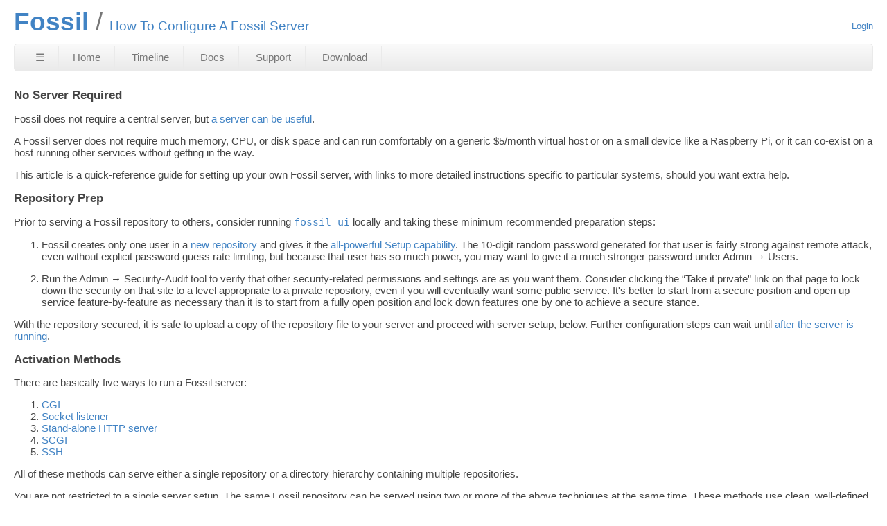

--- FILE ---
content_type: text/html; charset=utf-8
request_url: https://www2.fossil-scm.org/home/doc/trunk/www/server/index.html
body_size: 12077
content:
<!DOCTYPE html>
<html>
<head>
<meta charset="UTF-8">
<base href="https://www2.fossil-scm.org/home/doc/trunk/www/server/index.html">
<meta http-equiv="Content-Security-Policy" content="default-src 'self' data:; script-src 'self' 'nonce-12a285f29d0ceb50cd04799740ba99e8eff3f303ec945163'; style-src 'self' 'unsafe-inline'; img-src * data:">
<meta name="viewport" content="width=device-width, initial-scale=1.0">
<title>Fossil: How To Configure A Fossil Server</title>
<link rel="alternate" type="application/rss+xml" title="RSS Feed"  href="/home/timeline.rss">
<link rel="stylesheet" href="/home/style.css?id=800379ca" type="text/css">
</head>
<body class="doc rpage-doc cpage-doc">
<header>
  <div class="title"><h1>Fossil</h1>How To Configure A Fossil Server</div>
  <div class="status">
    <a href='/home/login'>Login</a>

  </div>
</header>
<nav class="mainmenu" title="Main Menu">
  <a id='hbbtn' href='/home/sitemap' aria-label='Site Map'>&#9776;</a><a href='/home/doc/trunk/www/index.wiki' class=''>Home</a>
<a href='/home/timeline' class=''>Timeline</a>
<a href='/home/doc/trunk/www/permutedindex.html' class=''>Docs</a>
<a href='https://fossil-scm.org/forum/forum' class=''>Support</a>
<a href='/home/uv/download.html' class='desktoponly'>Download</a>

</nav>
<nav id="hbdrop" class='hbdrop' title="sitemap"></nav>
<div class="content"><span id="debugMsg"></span>
<div class='fossil-doc' data-title="How To Configure A Fossil Server">

<style type="text/css">
  .doc > .content th.fep {
    font-family: "Helvetica Neue", "Arial Narrow", "Myriad Pro", "Avenir Next Condensed";
    font-stretch: condensed;
    min-width: 3em;
    padding: 0.4em;
    white-space: nowrap;
  }

  .doc > .content th.host {
    font-family: "Helvetica Neue", "Arial Narrow", "Myriad Pro", "Avenir Next Condensed";
    font-stretch: condensed;
    padding: 0.4em;
    text-align: right;
  }

  .doc > .content td.doc {
    text-align: center;
  }
</style>


<h2>No Server Required</h2>

<p>Fossil does not require a central server, but <a
href="whyuseaserver.wiki">a server can be useful</a>.</p>

<p>A Fossil server does not require much memory, CPU, or disk space
and can run comfortably on a generic $5/month virtual host 
or on a small device like a Raspberry Pi, or it can co-exist 
on a host running other services without getting in the way.

<p>This article is a quick-reference guide for setting up your own
Fossil server, with links to more detailed instructions specific to
particular systems, should you want extra help.</p>


<h2 id="prep">Repository Prep</h2>

<p>Prior to serving a Fossil repository to others, consider running <a
href="/home/help/ui"><tt>fossil ui</tt></a> locally and taking these
minimum recommended preparation steps:</p>

<ol>
  <li><p>Fossil creates only one user in a <a
  href="/home/help/new">new repository</a> and gives it the <a
  href="../caps/admin-v-setup.md#apsu">all-powerful Setup capability</a>.
  The 10-digit random password generated for that user is fairly strong
  against remote attack, even without explicit password guess rate
  limiting, but because that user has so much power, you may want to
  give it a much stronger password under Admin → Users.</a></li>

  <li><p>Run the Admin → Security-Audit tool to verify that other
  security-related permissions and settings are as you want them.
  Consider clicking the “Take it private” link on that page to lock down
  the security on that site to a level appropriate to a private
  repository, even if you will eventually want some public service. It's
  better to start from a secure position and open up service
  feature-by-feature as necessary than it is to start from a fully open
  position and lock down features one by one to achieve a secure
  stance.</p></li>
</ol>

<p>With the repository secured, it is safe to upload a copy of the
repository file to your server and proceed with server setup, below.
Further configuration steps can wait until <a href="#postsetup">after
the server is running</a>.</p>


<h2 id="methods">Activation Methods</h2>

<p>There are basically five ways to run a Fossil server:</p>

<ol>
  <li><a href="any/cgi.md">CGI</a>
  <li><a href="#slist">Socket listener</a>
  <li><a href="any/none.md">Stand-alone HTTP server</a>
  <li><a href="any/scgi.md">SCGI</a>
  <li><a href="#ssh">SSH</a>
</ol>

<p>All of these methods can serve either a single repository or a
directory hierarchy containing multiple repositories.</p>

<p>You are not restricted to a single server setup. The same Fossil
repository can be served using two or more of the above techniques at
the same time. These methods use clean, well-defined, standard
interfaces (CGI, SCGI, and HTTP) which allow you to easily migrate from
one method to another in response to changes in hosting providers or
administrator preferences.</p>

<h3 id="cgi">CGI</h3>

<p>Most ordinary web servers can <a href="any/cgi.md">run Fossil as a
CGI script</a>. This method is known to work with Apache,
<tt>lighttpd</tt>, and <a
href="any/althttpd.md"><tt>althttpd</tt></a>.  The Fossil server
administrator places a <a href="/home/help/cgi">short CGI script</a> in
the web server's document hierarchy and when a client requests the URL
that corresponds to that script, Fossil runs and generates the
response.</p>

<p>CGI is a good choice for merging Fossil into an existing web site,
particularly on hosts that have CGI set up and working.
The Fossil <a href="../selfhost.wiki">self-hosting repositories</a> are
implemented with CGI underneath <tt>althttpd</tt>.</p>

<h3 id="slist">Socket Listener</h3>

<p>Socket listener daemons such as
<a id="inetd" href="any/inetd.md"><tt>inetd</tt></a>, <a id="xinetd"
href="any/xinetd.md"><tt>xinetd</tt></a>, <a id="stunnel"
href="any/stunnel.md"><tt>stunnel</tt></a>, <a
href="macos/service.md"><tt>launchd</tt></a>, and <a
href="debian/service.md"><tt>systemd</tt></a>
can be configured to invoke the the
<a href="/home/help/http"><tt>fossil http</tt></a> command to handle
each incoming HTTP request.  The "<tt>fossil http</tt>" command reads
the HTTP request off of standard input, computes an appropriate
reply, and writes the reply on standard output.  There is a separate
invocation of the "<tt>fossil http</tt>" command for each HTTP request.
The socket listener daemon takes care of relaying content to and from
the client, and (in the case of <a href="any/stunnel.md">stunnel</a>) 
handling TLS decryption and encryption.

<h3 id="standalone">Stand-alone HTTP Server</h3>

<p>This is the <a href="any/none.md">easiest method</a>.
A stand-alone server uses the
<a href="/home/help/server"><tt>fossil server</tt></a> command to run a
process that listens for incoming HTTP requests on a socket and then
dispatches a copy of itself to deal with each incoming request. You can
expose Fossil directly to the clients in this way or you can interpose a
<a href="https://en.wikipedia.org/wiki/Reverse_proxy">reverse proxy</a>
layer between the clients and Fossil.</p>

<h3 id="scgi">SCGI</h3>

<p>The Fossil standalone server can also handle <a href="any/scgi.md">SCGI</a>.
When the <a href="/home/help/server"><tt>fossil server</tt></a> command is
run with the extra <tt>--scgi</tt> option, it listens for incoming
SCGI requests rather than HTTP requests. This allows Fossil to
respond to requests from web servers <a href="debian/nginx.md">such as
nginx</a> that don't support CGI. SCGI is a simpler protocol to proxy
than HTTP, since the HTTP doesn't have to be re-interpreted in terms of
the proxy's existing HTTP implementation, but it's more complex to set
up because you also have to set up an SCGI-to-HTTP proxy for it. It is
worth taking on this difficulty only when you need to integrate Fossil
into an existing web site already being served by an SCGI-capable web
server.</p>

<h3 id="ssh">SSH</h3>

<p>Fossil supports <tt>ssh://</tt> URLs, but there are <a
href="../caps/#webonly">practical limitations</a> with the default
behavior. You can get the full power of <a href="../caps/">Fossil's RBAC
system</a> over SSH <a href="any/http-over-ssh.md">with a bit of clever
configuration</a>.</p>

<h2 id="matrix">Activation Tutorials</h2>

<p>We've broken the configuration for each method out into a series of
sub-articles. Some of these are generic, while others depend on
particular operating systems or front-end software:</p>

<div class="indent"><table>
    <tr>
        <th class="host">⇩ OS / Method ⇨</th>
        <th class="fep">direct</th>
        <th class="fep">inetd</th>
        <th class="fep">stunnel</th>
        <th class="fep">CGI</th>
        <th class="fep">SCGI</th>
        <th class="fep">FastCGI</th>
        <th class="fep">althttpd</th>
        <th class="fep">proxy</th>
        <th class="fep">service</th>
    </tr>

    <tr>
        <th class="host"><a href="any/">Any</a></th>
        <td class="doc"><a href="any/none.md">✅</a></td>
        <td class="doc"><a href="any/inetd.md">✅</a></td>
        <td class="doc"><a href="any/stunnel.md">✅</a></td>
        <td class="doc"><a href="any/cgi.md">✅</a></td>
        <td class="doc"><a href="any/scgi.md">✅</a></td>
        <td class="doc">❌</td>
        <td class="doc"><a href="any/althttpd.md">✅</a></td>
        <td class="doc">❌</td>
        <td class="doc">❌</td>
    </tr>

    <tr>
        <th class="host"><a href="debian/">Debian/Ubuntu</a></th>
        <td class="doc"><a href="any/none.md">✅</a></td>
        <td class="doc"><a href="any/inetd.md">✅</a></td>
        <td class="doc"><a href="any/stunnel.md">✅</a></td>
        <td class="doc"><a href="any/cgi.md">✅</a></td>
        <td class="doc"><a href="any/scgi.md">✅</a></td>
        <td class="doc">❌</td>
        <td class="doc"><a href="any/althttpd.md">✅</a></td>
        <td class="doc"><a href="debian/nginx.md">✅</a></td>
        <td class="doc"><a href="debian/service.md">✅</a></td>
    </tr>

    <tr>
        <th class="host"><a href="macos/">macOS</a></th>
        <td class="doc"><a href="any/none.md">✅</a></td>
        <td class="doc">❌</td>
        <td class="doc"><a href="any/stunnel.md">✅</a></td>
        <td class="doc"><a href="any/cgi.md">✅</a></td>
        <td class="doc"><a href="any/scgi.md">✅</a></td>
        <td class="doc">❌</td>
        <td class="doc"><a href="any/althttpd.md">✅</a></td>
        <td class="doc">❌</td>
        <td class="doc"><a href="macos/service.md">✅</a></td>
    </tr>

    <tr>
        <th class="host"><a href="openbsd/">OpenBSD</a></th>
        <td class="doc"><a href="any/none.md">✅</a></td>
        <td class="doc">❌</td>
        <td class="doc"><a href="any/stunnel.md">✅</a></td>
        <td class="doc"><a href="any/cgi.md">✅</a></td>
        <td class="doc"><a href="any/scgi.md">✅</a></td>
        <td class="doc"><a href="openbsd/fastcgi.md">✅</a></td>
        <td class="doc"><a href="any/althttpd.md">✅</a></td>
        <td class="doc">❌</td>
        <td class="doc"><a href="openbsd/service.wiki">✅</a></td>
    </tr>

    <tr>
        <th class="host"><a href="windows/">Windows</a></th>
        <td class="doc"><a href="windows/none.md">✅</a></td>
        <td class="doc">❌</td>
        <td class="doc"><a href="windows/stunnel.md">✅</a></td>
        <td class="doc"><a href="windows/cgi.md">✅</a></td>
        <td class="doc">❌</td>
        <td class="doc">❌</td>
        <td class="doc">❌</td>
        <td class="doc"><a href="windows/iis.md">✅</a></td>
        <td class="doc"><a href="windows/service.md">✅</a></td>
    </tr>
</table></div>

<p>Where there is a check mark in the "<b>Any</b>" row, the method for that is
generic enough that it works across OSes that Fossil is known to work
on. The check marks below that usually just link to this generic
documentation.</p>

<p>The method in the "<b>proxy</b>" column is for the platform's default
web server configured as a <a
href="https://en.wikipedia.org/wiki/Reverse_proxy">reverse proxy</a> for
Fossil's built-in HTTP server: <a href="debian/nginx.md">nginx</a>, <a
href="windows/iis.md">IIS</a>, Apache, etc.</p>

<p>We welcome <a href="../contribute.wiki">contributions</a> to fill gaps
(<font size="-2">❌</font>) in the table above.</p>
</noscript>


<h2 id="postsetup">Post-Activation Configuration</h2>

<p>After the server is up and running, log into it as the Setup user and
visit the Admin menu to finish configuring that repository for
service:</p>

<ol>
  <li><p>Add user accounts for your other team members. Use <a
  href="../caps/index.md#ucat">categories</a> to define access policies
  rather than redundantly give each new user the same <a
  href="../caps/index.md#ucap">individual capabilities</a>.</p></li>

  <li><p>Test access to the repository from each category of non-Setup
  user that you created. You may have to give your user categories some
  overlooked capabilities, particularly if you followed <a
  href="#prep">our earlier advice</a> to take the repository private
  prior to setting up the server.</p></li>

  <li><p>Modify the repository's look and feel by <a
  href="../customskin.md">customizing the skin</a>.</p></li>

  <li><p>If the repository includes <a
  href="../embeddeddoc.wiki">embedded documentation</a>, consider
  activating the search feature (Admin → Search) so that visitors can do
  full-text search on your documentation.</p></li>

  <li><p>Now that others can be making changes to the repository,
  consider monitoring them via <a href="../alerts.md">email alerts</a>
  or the <a href="/home/help/www/timeline.rss">timeline RSS
  feed</a>.</p></li>

  <li><p>Turn on the various logging features.</p></li>
</ol>

<p>Reload the Admin → Security-Audit page occasionally during this
process to double check that you have not mistakenly configured the
server in a way that might expose information that you want to keep
private.</p>


<h2 id="more">Further Details</h2>

<ul>
  <li><a id="chroot"   href="../chroot.md"     >The Server Chroot Jail</a>
  <li><a id="loadmgmt" href="../loadmgmt.md"   >Managing Server Load</a>
  <li><a id="bkofc"    href="../backoffice.md" >The Backoffice</a>
  <li><a id="tls"      href="../ssl.wiki"      >Securing a Repository with TLS</a>
  <li><a id="ext"      href="../serverext.wiki">CGI Server Extensions</a>
  <li><a id="about"    href="../aboutcgi.wiki" >How CGI Works In Fossil</a>
  <li><a id="sync"     href="../sync.wiki"     >The Fossil Sync Protocol</a>
</ul>

</div>
<script nonce='12a285f29d0ceb50cd04799740ba99e8eff3f303ec945163'>/* builtin.c:637 */
(function(){
if(window.NodeList && !NodeList.prototype.forEach){NodeList.prototype.forEach = Array.prototype.forEach;}
if(!window.fossil) window.fossil={};
window.fossil.version = "2.28 [e417a5070b] 2026-01-12 19:51:13 UTC";
window.fossil.rootPath = "/home"+'/';
window.fossil.config = {projectName: "Fossil",
shortProjectName: "",
projectCode: "CE59BB9F186226D80E49D1FA2DB29F935CCA0333",
/* Length of UUID hashes for display purposes. */hashDigits: 8, hashDigitsUrl: 16,
diffContextLines: 5,
editStateMarkers: {/*Symbolic markers to denote certain edit states.*/isNew:'[+]', isModified:'[*]', isDeleted:'[-]'},
confirmerButtonTicks: 3 /*default fossil.confirmer tick count.*/,
skin:{isDark: false/*true if the current skin has the 'white-foreground' detail*/}
};
window.fossil.user = {name: "guest",isAdmin: false};
if(fossil.config.skin.isDark) document.body.classList.add('fossil-dark-style');
window.fossil.page = {name:"doc/trunk/www/server/index.html"};
})();
</script>
<script nonce='12a285f29d0ceb50cd04799740ba99e8eff3f303ec945163'>/* doc.c:434 */
window.addEventListener('load', ()=>window.fossil.pikchr.addSrcView(), false);
</script>
</div>
<footer>
This page was generated in about
0.008s by
Fossil 2.28 [e417a5070b] 2026-01-12 19:51:13
</footer>
<script nonce="12a285f29d0ceb50cd04799740ba99e8eff3f303ec945163">/* style.c:903 */
function debugMsg(msg){
var n = document.getElementById("debugMsg");
if(n){n.textContent=msg;}
}
</script>
<script nonce='12a285f29d0ceb50cd04799740ba99e8eff3f303ec945163'>
/* hbmenu.js *************************************************************/
(function() {
var hbButton = document.getElementById("hbbtn");
if (!hbButton) return;
if (!document.addEventListener) return;
var panel = document.getElementById("hbdrop");
if (!panel) return;
if (!panel.style) return;
var panelBorder = panel.style.border;
var panelInitialized = false;
var panelResetBorderTimerID = 0;
var animate = panel.style.transition !== null && (typeof(panel.style.transition) == "string");
var animMS = panel.getAttribute("data-anim-ms");
if (animMS) {
animMS = parseInt(animMS);
if (isNaN(animMS) || animMS == 0)
animate = false;
else if (animMS < 0)
animMS = 400;
}
else
animMS = 400;
var panelHeight;
function calculatePanelHeight() {
panel.style.maxHeight = '';
var es   = window.getComputedStyle(panel),
edis = es.display,
epos = es.position,
evis = es.visibility;
panel.style.visibility = 'hidden';
panel.style.position   = 'absolute';
panel.style.display    = 'block';
panelHeight = panel.offsetHeight + 'px';
panel.style.display    = edis;
panel.style.position   = epos;
panel.style.visibility = evis;
}
function showPanel() {
if (panelResetBorderTimerID) {
clearTimeout(panelResetBorderTimerID);
panelResetBorderTimerID = 0;
}
if (animate) {
if (!panelInitialized) {
panelInitialized = true;
calculatePanelHeight();
panel.style.transition = 'max-height ' + animMS +
'ms ease-in-out';
panel.style.overflowY  = 'hidden';
panel.style.maxHeight  = '0';
}
setTimeout(function() {
panel.style.maxHeight = panelHeight;
panel.style.border    = panelBorder;
}, 40);
}
panel.style.display = 'block';
document.addEventListener('keydown',panelKeydown,true);
document.addEventListener('click',panelClick,false);
}
var panelKeydown = function(event) {
var key = event.which || event.keyCode;
if (key == 27) {
event.stopPropagation();
panelToggle(true);
}
};
var panelClick = function(event) {
if (!panel.contains(event.target)) {
panelToggle(true);
}
};
function panelShowing() {
if (animate) {
return panel.style.maxHeight == panelHeight;
}
else {
return panel.style.display == 'block';
}
}
function hasChildren(element) {
var childElement = element.firstChild;
while (childElement) {
if (childElement.nodeType == 1)
return true;
childElement = childElement.nextSibling;
}
return false;
}
window.addEventListener('resize',function(event) {
panelInitialized = false;
},false);
hbButton.addEventListener('click',function(event) {
event.stopPropagation();
event.preventDefault();
panelToggle(false);
},false);
function panelToggle(suppressAnimation) {
if (panelShowing()) {
document.removeEventListener('keydown',panelKeydown,true);
document.removeEventListener('click',panelClick,false);
if (animate) {
if (suppressAnimation) {
var transition = panel.style.transition;
panel.style.transition = '';
panel.style.maxHeight = '0';
panel.style.border = 'none';
setTimeout(function() {
panel.style.transition = transition;
}, 40);
}
else {
panel.style.maxHeight = '0';
panelResetBorderTimerID = setTimeout(function() {
panel.style.border = 'none';
panelResetBorderTimerID = 0;
}, animMS);
}
}
else {
panel.style.display = 'none';
}
}
else {
if (!hasChildren(panel)) {
var xhr = new XMLHttpRequest();
xhr.onload = function() {
var doc = xhr.responseXML;
if (doc) {
var sm = doc.querySelector("ul#sitemap");
if (sm && xhr.status == 200) {
panel.innerHTML = sm.outerHTML;
showPanel();
}
}
}
var url = hbButton.href + (hbButton.href.includes("?")?"&popup":"?popup")
xhr.open("GET", url);
xhr.responseType = "document";
xhr.send();
}
else {
showPanel();
}
}
}
})();
/* fossil.bootstrap.js *************************************************************/
"use strict";
(function () {
if(typeof window.CustomEvent === "function") return false;
window.CustomEvent = function(event, params) {
if(!params) params = {bubbles: false, cancelable: false, detail: null};
const evt = document.createEvent('CustomEvent');
evt.initCustomEvent( event, !!params.bubbles, !!params.cancelable, params.detail );
return evt;
};
})();
(function(global){
const F = global.fossil;
const timestring = function f(){
if(!f.rx1){
f.rx1 = /\.\d+Z$/;
}
const d = new Date();
return d.toISOString().replace(f.rx1,'').split('T').join(' ');
};
const localTimeString = function ff(d){
if(!ff.pad){
ff.pad = (x)=>(''+x).length>1 ? x : '0'+x;
}
d || (d = new Date());
return [
d.getFullYear(),'-',ff.pad(d.getMonth()+1),
'-',ff.pad(d.getDate()),
' ',ff.pad(d.getHours()),':',ff.pad(d.getMinutes()),
':',ff.pad(d.getSeconds())
].join('');
};
F.message = function f(msg){
const args = Array.prototype.slice.call(arguments,0);
const tgt = f.targetElement;
if(args.length) args.unshift(
localTimeString()+':'
);
if(tgt){
tgt.classList.remove('error');
tgt.innerText = args.join(' ');
}
else{
if(args.length){
args.unshift('Fossil status:');
console.debug.apply(console,args);
}
}
return this;
};
F.message.targetElement =
document.querySelector('#fossil-status-bar');
if(F.message.targetElement){
F.message.targetElement.addEventListener(
'dblclick', ()=>F.message(), false
);
}
F.error = function f(msg){
const args = Array.prototype.slice.call(arguments,0);
const tgt = F.message.targetElement;
args.unshift(timestring(),'UTC:');
if(tgt){
tgt.classList.add('error');
tgt.innerText = args.join(' ');
}
else{
args.unshift('Fossil error:');
console.error.apply(console,args);
}
return this;
};
F.encodeUrlArgs = function(obj,tgtArray,fakeEncode){
if(!obj) return '';
const a = (tgtArray instanceof Array) ? tgtArray : [],
enc = fakeEncode ? (x)=>x : encodeURIComponent;
let k, i = 0;
for( k in obj ){
if(i++) a.push('&');
a.push(enc(k),'=',enc(obj[k]));
}
return a===tgtArray ? a : a.join('');
};
F.repoUrl = function(path,urlParams){
if(!urlParams) return this.rootPath+path;
const url=[this.rootPath,path];
url.push('?');
if('string'===typeof urlParams) url.push(urlParams);
else if(urlParams && 'object'===typeof urlParams){
this.encodeUrlArgs(urlParams, url);
}
return url.join('');
};
F.isObject = function(v){
return v &&
(v instanceof Object) &&
('[object Object]' === Object.prototype.toString.apply(v) );
};
F.mergeLastWins = function(){
var k, o, i;
const n = arguments.length, rc={};
for(i = 0; i < n; ++i){
if(!F.isObject(o = arguments[i])) continue;
for( k in o ){
if(o.hasOwnProperty(k)) rc[k] = o[k];
}
}
return rc;
};
F.hashDigits = function(hash,forUrl){
const n = ('number'===typeof forUrl)
? forUrl : F.config[forUrl ? 'hashDigitsUrl' : 'hashDigits'];
return ('string'==typeof hash ? hash.substr(
0, n
) : hash);
};
F.onPageLoad = function(callback){
window.addEventListener('load', callback, false);
return this;
};
F.onDOMContentLoaded = function(callback){
window.addEventListener('DOMContentLoaded', callback, false);
return this;
};
F.shortenFilename = function(name){
const a = name.split('/');
if(a.length<=2) return name;
while(a.length>2) a.shift();
return '.../'+a.join('/');
};
F.page.addEventListener = function f(eventName, callback){
if(!f.proxy){
f.proxy = document.createElement('span');
}
f.proxy.addEventListener(eventName, callback, false);
return this;
};
F.page.dispatchEvent = function(eventName, eventDetail){
if(this.addEventListener.proxy){
try{
this.addEventListener.proxy.dispatchEvent(
new CustomEvent(eventName,{detail: eventDetail})
);
}catch(e){
console.error(eventName,"event listener threw:",e);
}
}
return this;
};
F.page.setPageTitle = function(title){
const t = document.querySelector('title');
if(t) t.innerText = title;
return this;
};
F.debounce = function f(func, waitMs, immediate) {
var timeoutId;
if(!waitMs) waitMs = f.$defaultDelay;
return function() {
const context = this, args = Array.prototype.slice.call(arguments);
const later = function() {
timeoutId = undefined;
if(!immediate) func.apply(context, args);
};
const callNow = immediate && !timeoutId;
clearTimeout(timeoutId);
timeoutId = setTimeout(later, waitMs);
if(callNow) func.apply(context, args);
};
};
F.debounce.$defaultDelay = 500;
})(window);
/* fossil.dom.js *************************************************************/
"use strict";
(function(F){
const argsToArray = (a)=>Array.prototype.slice.call(a,0);
const isArray = (v)=>v instanceof Array;
const dom = {
create: function(elemType){
return document.createElement(elemType);
},
createElemFactory: function(eType){
return function(){
return document.createElement(eType);
};
},
remove: function(e){
if(e?.forEach){
e.forEach(
(x)=>x?.parentNode?.removeChild(x)
);
}else{
e?.parentNode?.removeChild(e);
}
return e;
},
clearElement: function f(e){
if(!f.each){
f.each = function(e){
if(e.forEach){
e.forEach((x)=>f(x));
return e;
}
while(e.firstChild) e.removeChild(e.firstChild);
};
}
argsToArray(arguments).forEach(f.each);
return arguments[0];
},
};
dom.splitClassList = function f(str){
if(!f.rx){
f.rx = /(\s+|\s*,\s*)/;
}
return str ? str.split(f.rx) : [str];
};
dom.div = dom.createElemFactory('div');
dom.p = dom.createElemFactory('p');
dom.code = dom.createElemFactory('code');
dom.pre = dom.createElemFactory('pre');
dom.header = dom.createElemFactory('header');
dom.footer = dom.createElemFactory('footer');
dom.section = dom.createElemFactory('section');
dom.span = dom.createElemFactory('span');
dom.strong = dom.createElemFactory('strong');
dom.em = dom.createElemFactory('em');
dom.ins = dom.createElemFactory('ins');
dom.del = dom.createElemFactory('del');
dom.label = function(forElem, text){
const rc = document.createElement('label');
if(forElem){
if(forElem instanceof HTMLElement){
forElem = this.attr(forElem, 'id');
}
if(forElem){
dom.attr(rc, 'for', forElem);
}
}
if(text) this.append(rc, text);
return rc;
};
dom.img = function(src){
const e = this.create('img');
if(src) e.setAttribute('src',src);
return e;
};
dom.a = function(href,label){
const e = this.create('a');
if(href) e.setAttribute('href',href);
if(label) e.appendChild(dom.text(true===label ? href : label));
return e;
};
dom.hr = dom.createElemFactory('hr');
dom.br = dom.createElemFactory('br');
dom.text = function(){
return document.createTextNode(argsToArray(arguments).join(''));
};
dom.button = function(label,callback){
const b = this.create('button');
if(label) b.appendChild(this.text(label));
if('function' === typeof callback){
b.addEventListener('click', callback, false);
}
return b;
};
dom.textarea = function(){
const rc = this.create('textarea');
let rows, cols, readonly;
if(1===arguments.length){
if('boolean'===typeof arguments[0]){
readonly = !!arguments[0];
}else{
rows = arguments[0];
}
}else if(arguments.length){
rows = arguments[0];
cols = arguments[1];
readonly = arguments[2];
}
if(rows) rc.setAttribute('rows',rows);
if(cols) rc.setAttribute('cols', cols);
if(readonly) rc.setAttribute('readonly', true);
return rc;
};
dom.select = dom.createElemFactory('select');
dom.option = function(value,label){
const a = arguments;
var sel;
if(1==a.length){
if(a[0] instanceof HTMLElement){
sel = a[0];
}else{
value = a[0];
}
}else if(2==a.length){
if(a[0] instanceof HTMLElement){
sel = a[0];
value = a[1];
}else{
value = a[0];
label = a[1];
}
}
else if(3===a.length){
sel = a[0];
value = a[1];
label = a[2];
}
const o = this.create('option');
if(undefined !== value){
o.value = value;
this.append(o, this.text(label || value));
}else if(undefined !== label){
this.append(o, label);
}
if(sel) this.append(sel, o);
return o;
};
dom.h = function(level){
return this.create('h'+level);
};
dom.ul = dom.createElemFactory('ul');
dom.li = function(parent){
const li = this.create('li');
if(parent) parent.appendChild(li);
return li;
};
dom.createElemFactoryWithOptionalParent = function(childType){
return function(parent){
const e = this.create(childType);
if(parent) parent.appendChild(e);
return e;
};
};
dom.table = dom.createElemFactory('table');
dom.thead = dom.createElemFactoryWithOptionalParent('thead');
dom.tbody = dom.createElemFactoryWithOptionalParent('tbody');
dom.tfoot = dom.createElemFactoryWithOptionalParent('tfoot');
dom.tr = dom.createElemFactoryWithOptionalParent('tr');
dom.td = dom.createElemFactoryWithOptionalParent('td');
dom.th = dom.createElemFactoryWithOptionalParent('th');
dom.fieldset = function(legendText){
const fs = this.create('fieldset');
if(legendText){
this.append(
fs,
(legendText instanceof HTMLElement)
? legendText
: this.append(this.legend(legendText))
);
}
return fs;
};
dom.legend = function(legendText){
const rc = this.create('legend');
if(legendText) this.append(rc, legendText);
return rc;
};
dom.append = function f(parent){
const a = argsToArray(arguments);
a.shift();
for(let i in a) {
var e = a[i];
if(isArray(e) || e.forEach){
e.forEach((x)=>f.call(this, parent,x));
continue;
}
if('string'===typeof e
|| 'number'===typeof e
|| 'boolean'===typeof e
|| e instanceof Error) e = this.text(e);
parent.appendChild(e);
}
return parent;
};
dom.input = function(type){
return this.attr(this.create('input'), 'type', type);
};
dom.checkbox = function(value, checked){
const rc = this.input('checkbox');
if(1===arguments.length && 'boolean'===typeof value){
checked = !!value;
value = undefined;
}
if(undefined !== value) rc.value = value;
if(!!checked) rc.checked = true;
return rc;
};
dom.radio = function(){
const rc = this.input('radio');
let name, value, checked;
if(1===arguments.length && 'boolean'===typeof name){
checked = arguments[0];
name = value = undefined;
}else if(2===arguments.length){
name = arguments[0];
if('boolean'===typeof arguments[1]){
checked = arguments[1];
}else{
value = arguments[1];
checked = undefined;
}
}else if(arguments.length){
name = arguments[0];
value = arguments[1];
checked = arguments[2];
}
if(name) this.attr(rc, 'name', name);
if(undefined!==value) rc.value = value;
if(!!checked) rc.checked = true;
return rc;
};
const domAddRemoveClass = function f(action,e){
if(!f.rxSPlus){
f.rxSPlus = /\s+/;
f.applyAction = function(e,a,v){
if(!e || !v
) return;
else if(e.forEach){
e.forEach((E)=>E.classList[a](v));
}else{
e.classList[a](v);
}
};
}
var i = 2, n = arguments.length;
for( ; i < n; ++i ){
let c = arguments[i];
if(!c) continue;
else if(isArray(c) ||
('string'===typeof c
&& c.indexOf(' ')>=0
&& (c = c.split(f.rxSPlus)))
|| c.forEach
){
c.forEach((k)=>k ? f.applyAction(e, action, k) : false);
}else if(c){
f.applyAction(e, action, c);
}
}
return e;
};
dom.addClass = function(e,c){
const a = argsToArray(arguments);
a.unshift('add');
return domAddRemoveClass.apply(this, a);
};
dom.removeClass = function(e,c){
const a = argsToArray(arguments);
a.unshift('remove');
return domAddRemoveClass.apply(this, a);
};
dom.toggleClass = function f(e,c){
if(e.forEach){
e.forEach((x)=>x.classList.toggle(c));
}else{
e.classList.toggle(c);
}
return e;
};
dom.hasClass = function(e,c){
return (e && e.classList) ? e.classList.contains(c) : false;
};
dom.moveTo = function(dest,e){
const n = arguments.length;
var i = 1;
const self = this;
for( ; i < n; ++i ){
e = arguments[i];
this.append(dest, e);
}
return dest;
};
dom.moveChildrenTo = function f(dest,e){
if(!f.mv){
f.mv = function(d,v){
if(d instanceof Array){
d.push(v);
if(v.parentNode) v.parentNode.removeChild(v);
}
else d.appendChild(v);
};
}
const n = arguments.length;
var i = 1;
for( ; i < n; ++i ){
e = arguments[i];
if(!e){
console.warn("Achtung: dom.moveChildrenTo() passed a falsy value at argument",i,"of",
arguments,arguments[i]);
continue;
}
if(e.forEach){
e.forEach((x)=>f.mv(dest, x));
}else{
while(e.firstChild){
f.mv(dest, e.firstChild);
}
}
}
return dest;
};
dom.replaceNode = function f(old,nu){
var i = 1, n = arguments.length;
++f.counter;
try {
for( ; i < n; ++i ){
const e = arguments[i];
if(e.forEach){
e.forEach((x)=>f.call(this,old,e));
continue;
}
old.parentNode.insertBefore(e, old);
}
}
finally{
--f.counter;
}
if(!f.counter){
old.parentNode.removeChild(old);
}
};
dom.replaceNode.counter = 0;
dom.attr = function f(e){
if(2===arguments.length) return e.getAttribute(arguments[1]);
const a = argsToArray(arguments);
if(e.forEach){
e.forEach(function(x){
a[0] = x;
f.apply(f,a);
});
return e;
}
a.shift();
while(a.length){
const key = a.shift(), val = a.shift();
if(null===val || undefined===val){
e.removeAttribute(key);
}else{
e.setAttribute(key,val);
}
}
return e;
};
const enableDisable = function f(enable){
var i = 1, n = arguments.length;
for( ; i < n; ++i ){
let e = arguments[i];
if(e.forEach){
e.forEach((x)=>f(enable,x));
}else{
e.disabled = !enable;
}
}
return arguments[1];
};
dom.enable = function(e){
const args = argsToArray(arguments);
args.unshift(true);
return enableDisable.apply(this,args);
};
dom.disable = function(e){
const args = argsToArray(arguments);
args.unshift(false);
return enableDisable.apply(this,args);
};
dom.selectOne = function(x,origin){
var src = origin || document,
e = src.querySelector(x);
if(!e){
e = new Error("Cannot find DOM element: "+x);
console.error(e, src);
throw e;
}
return e;
};
dom.flashOnce = function f(e,howLongMs,afterFlashCallback){
if(e.dataset.isBlinking){
return;
}
if(2===arguments.length && 'function' ===typeof howLongMs){
afterFlashCallback = howLongMs;
howLongMs = f.defaultTimeMs;
}
if(!howLongMs || 'number'!==typeof howLongMs){
howLongMs = f.defaultTimeMs;
}
e.dataset.isBlinking = true;
const transition = e.style.transition;
e.style.transition = "opacity "+howLongMs+"ms ease-in-out";
const opacity = e.style.opacity;
e.style.opacity = 0;
setTimeout(function(){
e.style.transition = transition;
e.style.opacity = opacity;
delete e.dataset.isBlinking;
if(afterFlashCallback) afterFlashCallback();
}, howLongMs);
return e;
};
dom.flashOnce.defaultTimeMs = 400;
dom.flashOnce.eventHandler = (event)=>dom.flashOnce(event.target)
dom.flashNTimes = function(e,n,howLongMs,afterFlashCallback){
const args = argsToArray(arguments);
args.splice(1,1);
if(arguments.length===3 && 'function'===typeof howLongMs){
afterFlashCallback = howLongMs;
howLongMs = args[1] = this.flashOnce.defaultTimeMs;
}else if(arguments.length<3){
args[1] = this.flashOnce.defaultTimeMs;
}
n = +n;
const self = this;
const cb = args[2] = function f(){
if(--n){
setTimeout(()=>self.flashOnce(e, howLongMs, f),
howLongMs+(howLongMs*0.1));
}else if(afterFlashCallback){
afterFlashCallback();
}
};
this.flashOnce.apply(this, args);
return this;
};
dom.addClassBriefly = function f(e, className, howLongMs, afterCallback){
if(arguments.length<4 && 'function'===typeof howLongMs){
afterCallback = howLongMs;
howLongMs = f.defaultTimeMs;
}else if(arguments.length<3 || !+howLongMs){
howLongMs = f.defaultTimeMs;
}
this.addClass(e, className);
setTimeout(function(){
dom.removeClass(e, className);
if(afterCallback) afterCallback();
}, howLongMs);
return this;
};
dom.addClassBriefly.defaultTimeMs = 1000;
dom.copyTextToClipboard = function(text){
if( window.clipboardData && window.clipboardData.setData ){
window.clipboardData.setData('Text',text);
return true;
}else{
const x = document.createElement("textarea");
x.style.position = 'fixed';
x.value = text;
document.body.appendChild(x);
x.select();
var rc;
try{
document.execCommand('copy');
rc = true;
}catch(err){
rc = false;
}finally{
document.body.removeChild(x);
}
return rc;
}
};
dom.copyStyle = function f(e, style){
if(e.forEach){
e.forEach((x)=>f(x, style));
return e;
}
if(style){
let k;
for(k in style){
if(style.hasOwnProperty(k)) e.style[k] = style[k];
}
}
return e;
};
dom.effectiveHeight = function f(e){
if(!e) return 0;
if(!f.measure){
f.measure = function callee(e, depth){
if(!e) return;
const m = e.getBoundingClientRect();
if(0===depth){
callee.top = m.top;
callee.bottom = m.bottom;
}else{
callee.top = m.top ? Math.min(callee.top, m.top) : callee.top;
callee.bottom = Math.max(callee.bottom, m.bottom);
}
Array.prototype.forEach.call(e.children,(e)=>callee(e,depth+1));
if(0===depth){
f.extra += callee.bottom - callee.top;
}
return f.extra;
};
}
f.extra = 0;
f.measure(e,0);
return f.extra;
};
dom.parseHtml = function(){
let childs, string, tgt;
if(1===arguments.length){
string = arguments[0];
}else if(2==arguments.length){
tgt = arguments[0];
string  = arguments[1];
}
if(string){
const newNode = new DOMParser().parseFromString(string, 'text/html');
childs = newNode.documentElement.querySelector('body');
childs = childs ? Array.prototype.slice.call(childs.childNodes, 0) : [];
}else{
childs = [];
}
return tgt ? this.moveTo(tgt, childs) : childs;
};
F.connectPagePreviewers = function f(selector,methodNamespace){
if('string'===typeof selector){
selector = document.querySelectorAll(selector);
}else if(!selector.forEach){
selector = [selector];
}
if(!methodNamespace){
methodNamespace = F.page;
}
selector.forEach(function(e){
e.addEventListener(
'click', function(r){
const eTo = '#'===e.dataset.fPreviewTo[0]
? document.querySelector(e.dataset.fPreviewTo)
: methodNamespace[e.dataset.fPreviewTo],
eFrom = '#'===e.dataset.fPreviewFrom[0]
? document.querySelector(e.dataset.fPreviewFrom)
: methodNamespace[e.dataset.fPreviewFrom],
asText = +(e.dataset.fPreviewAsText || 0);
eTo.textContent = "Fetching preview...";
methodNamespace[e.dataset.fPreviewVia](
(eFrom instanceof Function ? eFrom.call(methodNamespace) : eFrom.value),
function(r){
if(eTo instanceof Function) eTo.call(methodNamespace, r||'');
else if(!r){
dom.clearElement(eTo);
}else if(asText){
eTo.textContent = r;
}else{
dom.parseHtml(dom.clearElement(eTo), r);
}
}
);
}, false
);
});
return this;
};
return F.dom = dom;
})(window.fossil);
/* fossil.pikchr.js *************************************************************/
(function(F){
"use strict";
const D = F.dom, P = F.pikchr = {};
P.addSrcView = function f(svg){
if(!f.hasOwnProperty('parentClick')){
f.parentClick = function(ev){
if(ev.altKey || ev.metaKey || ev.ctrlKey
|| this.classList.contains('toggle')){
this.classList.toggle('source');
ev.stopPropagation();
ev.preventDefault();
}
};
f.clickPikchrShow = function(ev){
const pId = this.dataset['pikchrid'];
if(!pId) return;
const ePikchr = this.parentNode.parentNode.querySelector('#'+pId);
if(!ePikchr) return;
ev.stopPropagation();
window.sessionStorage.setItem('pikchr-xfer', ePikchr.innerText);
};
};
if(!svg) svg = 'svg.pikchr';
if('string' === typeof svg){
document.querySelectorAll(svg).forEach((e)=>f.call(this, e));
return this;
}else if(svg.forEach){
svg.forEach((e)=>f.call(this, e));
return this;
}
if(svg.dataset.pikchrProcessed){
return this;
}
svg.dataset.pikchrProcessed = 1;
const parent = svg.parentNode.parentNode;
const srcView = parent ? svg.parentNode.nextElementSibling : undefined;
if(srcView && srcView.classList.contains('pikchr-src')){
parent.addEventListener('click', f.parentClick, false);
const eSpan = window.sessionStorage
? srcView.querySelector('span')
: undefined;
if(eSpan){
const openLink = eSpan.querySelector('a');
if(openLink){
openLink.addEventListener('click', f.clickPikchrShow, false);
eSpan.classList.remove('hidden');
}
}
}
return this;
};
})(window.fossil);
</script>
</body>
</html>
